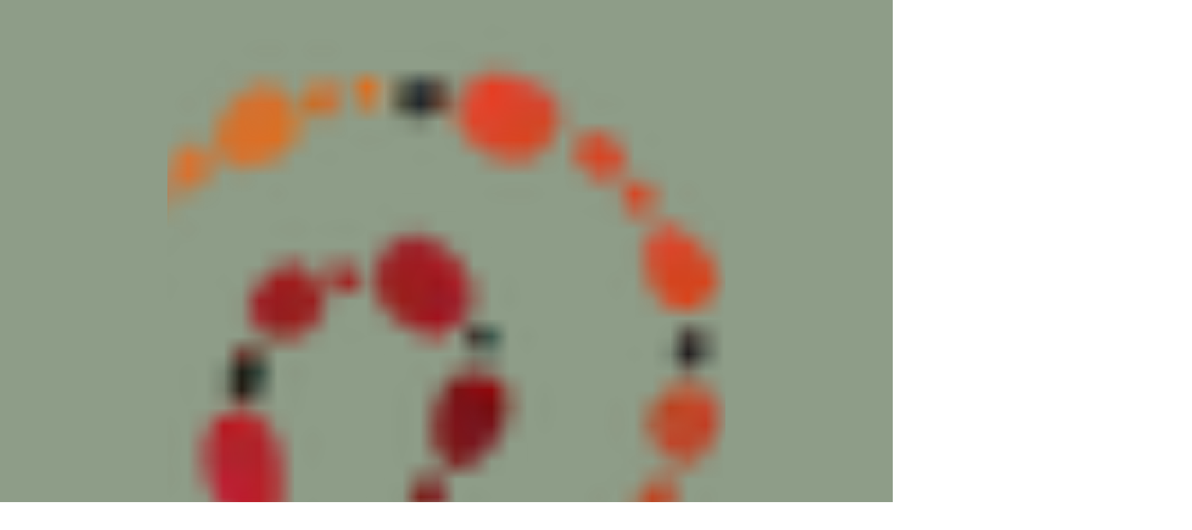

--- FILE ---
content_type: image/svg+xml
request_url: https://cdn.shopify.com/static/images/flags/nr.svg?width=26
body_size: -475
content:
<svg xmlns="http://www.w3.org/2000/svg" viewBox="0 0 640 480"><defs><clipPath id="a"><path fill-opacity=".67" d="M-54.667 0h682.67v512h-682.67z"/></clipPath></defs><g fill-rule="evenodd" clip-path="url(#a)" transform="translate(51.25) scale(.9375)" stroke-width="1pt"><path fill="#002170" d="M-140 0H884v512H-140z"/><path fill="#ffb20d" d="M-140 234.11H884v43.783H-140z"/><path fill="#fff" d="M161.81 437.99l-32.916-32.972-10.604 45.363-12.008-45.012-31.875 33.978 12.107-44.99-44.59 13.5 32.972-32.908-45.365-10.613 45.02-12.008-33.99-31.877 44.99 12.108-13.49-44.59 32.906 32.97 10.614-45.364 12.008 45.015 31.866-33.98-12.098 44.99 44.59-13.5-32.98 32.91 45.363 10.61-45.018 12.01 33.987 31.874-44.99-12.108z"/></g></svg>

--- FILE ---
content_type: image/svg+xml
request_url: https://cdn.shopify.com/static/images/flags/am.svg?width=26
body_size: -622
content:
<svg xmlns="http://www.w3.org/2000/svg" viewBox="0 0 800 600"><path fill="#F2A800" d="M0 0h800v600H0z"/><path fill="#0033A0" d="M0 0h800v400H0z"/><path fill="#D90012" d="M0 0h800v200H0z"/></svg>